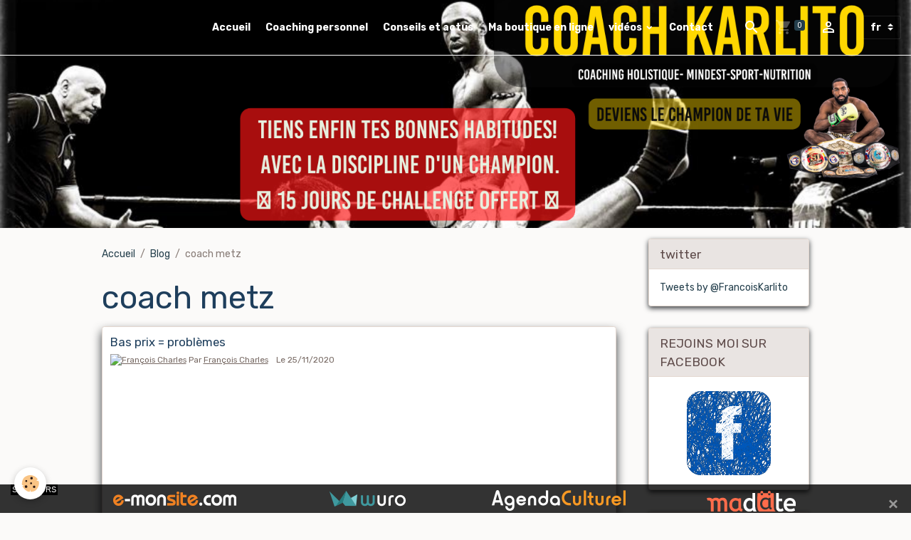

--- FILE ---
content_type: text/html; charset=UTF-8
request_url: http://www.coachkarlito.com/blog/do/tag/coach-metz/
body_size: 61765
content:

<!DOCTYPE html>
<html lang="fr">
    <head>
        <title>coach metz</title>
        <meta name="theme-color" content="rgb(34, 42, 53)">
        <meta name="msapplication-navbutton-color" content="rgb(34, 42, 53)">
        <!-- METATAGS -->
        <!-- rebirth / woodwork -->
<!--[if IE]>
<meta http-equiv="X-UA-Compatible" content="IE=edge">
<![endif]-->
<meta charset="utf-8">
<meta name="viewport" content="width=device-width, initial-scale=1, shrink-to-fit=no">
    <link rel="alternate" type="application/rss+xml" href="http://www.coachkarlito.com/blog/do/rss.xml" />
    <link href="//www.coachkarlito.com/fr/themes/designlines/602402a358a08b416a01e472.css?v=6391b023ed6424535eaf78418dcba4d4" rel="stylesheet">
    <link rel="canonical" href="http://www.coachkarlito.com/blog/do/tag/coach-metz/">
<meta name="generator" content="e-monsite (e-monsite.com)">

    <link rel="icon" href="http://www.coachkarlito.com/medias/site/favicon/charles-logo-1.png">
    <link rel="apple-touch-icon" sizes="114x114" href="http://www.coachkarlito.com/medias/site/mobilefavicon/photo-4-001.jpg?fx=c_114_114">
    <link rel="apple-touch-icon" sizes="72x72" href="http://www.coachkarlito.com/medias/site/mobilefavicon/photo-4-001.jpg?fx=c_72_72">
    <link rel="apple-touch-icon" href="http://www.coachkarlito.com/medias/site/mobilefavicon/photo-4-001.jpg?fx=c_57_57">
    <link rel="apple-touch-icon-precomposed" href="http://www.coachkarlito.com/medias/site/mobilefavicon/photo-4-001.jpg?fx=c_57_57">

<link href="https://fonts.googleapis.com/css?family=Bebas%20Neue:300,400,700&amp;display=swap" rel="stylesheet">

    
    <link rel="preconnect" href="https://fonts.googleapis.com">
    <link rel="preconnect" href="https://fonts.gstatic.com" crossorigin="anonymous">
    <link href="https://fonts.googleapis.com/css?family=Rubik:300,300italic,400,400italic,700,700italic&display=swap" rel="stylesheet">

<link href="//www.coachkarlito.com/themes/combined.css?v=6_1642769533_158" rel="stylesheet">


<link rel="preload" href="//www.coachkarlito.com/medias/static/themes/bootstrap_v4/js/jquery-3.6.3.min.js?v=26012023" as="script">
<script src="//www.coachkarlito.com/medias/static/themes/bootstrap_v4/js/jquery-3.6.3.min.js?v=26012023"></script>
<link rel="preload" href="//www.coachkarlito.com/medias/static/themes/bootstrap_v4/js/popper.min.js?v=31012023" as="script">
<script src="//www.coachkarlito.com/medias/static/themes/bootstrap_v4/js/popper.min.js?v=31012023"></script>
<link rel="preload" href="//www.coachkarlito.com/medias/static/themes/bootstrap_v4/js/bootstrap.min.js?v=31012023" as="script">
<script src="//www.coachkarlito.com/medias/static/themes/bootstrap_v4/js/bootstrap.min.js?v=31012023"></script>
<script src="//www.coachkarlito.com/themes/combined.js?v=6_1642769533_158&lang=fr"></script>
<script type="application/ld+json">
    {
        "@context" : "https://schema.org/",
        "@type" : "WebSite",
        "name" : "Coach Karlito",
        "url" : "http://www.coachkarlito.com/"
    }
</script>

<!-- Meta Pixel Code -->
<script>
  !function(f,b,e,v,n,t,s)
  {if(f.fbq)return;n=f.fbq=function(){n.callMethod?
  n.callMethod.apply(n,arguments):n.queue.push(arguments)};
  if(!f._fbq)f._fbq=n;n.push=n;n.loaded=!0;n.version='2.0';
  n.queue=[];t=b.createElement(e);t.async=!0;
  t.src=v;s=b.getElementsByTagName(e)[0];
  s.parentNode.insertBefore(t,s)}(window, document,'script',
  'https://connect.facebook.net/en_US/fbevents.js');
  fbq('init', '3156827807797108');
  fbq('track', 'PageView');
</script>
<noscript><img height="1" width="1" style="display:none"
  src="https://www.facebook.com/tr?id=3156827807797108&ev=PageView&noscript=1"
/></noscript>
<!-- End Meta Pixel Code -->


        <!-- //METATAGS -->
            <script src="//www.coachkarlito.com/medias/static/js/rgpd-cookies/jquery.rgpd-cookies.js?v=2080"></script>
    <script>
                                    $(document).ready(function() {
            $.RGPDCookies({
                theme: 'bootstrap_v4',
                site: 'www.coachkarlito.com',
                privacy_policy_link: '/about/privacypolicy/',
                cookies: [{"id":null,"favicon_url":"https:\/\/ssl.gstatic.com\/analytics\/20210414-01\/app\/static\/analytics_standard_icon.png","enabled":true,"model":"google_analytics","title":"Google Analytics","short_description":"Permet d'analyser les statistiques de consultation de notre site","long_description":"Indispensable pour piloter notre site internet, il permet de mesurer des indicateurs comme l\u2019affluence, les produits les plus consult\u00e9s, ou encore la r\u00e9partition g\u00e9ographique des visiteurs.","privacy_policy_url":"https:\/\/support.google.com\/analytics\/answer\/6004245?hl=fr","slug":"google-analytics"},{"id":null,"favicon_url":"","enabled":true,"model":"addthis","title":"AddThis","short_description":"Partage social","long_description":"Nous utilisons cet outil afin de vous proposer des liens de partage vers des plateformes tiers comme Twitter, Facebook, etc.","privacy_policy_url":"https:\/\/www.oracle.com\/legal\/privacy\/addthis-privacy-policy.html","slug":"addthis"}],
                modal_title: 'Gestion\u0020des\u0020cookies',
                modal_description: 'd\u00E9pose\u0020des\u0020cookies\u0020pour\u0020am\u00E9liorer\u0020votre\u0020exp\u00E9rience\u0020de\u0020navigation,\nmesurer\u0020l\u0027audience\u0020du\u0020site\u0020internet,\u0020afficher\u0020des\u0020publicit\u00E9s\u0020personnalis\u00E9es,\nr\u00E9aliser\u0020des\u0020campagnes\u0020cibl\u00E9es\u0020et\u0020personnaliser\u0020l\u0027interface\u0020du\u0020site.',
                privacy_policy_label: 'Consulter\u0020la\u0020politique\u0020de\u0020confidentialit\u00E9',
                check_all_label: 'Tout\u0020cocher',
                refuse_button: 'Refuser',
                settings_button: 'Param\u00E9trer',
                accept_button: 'Accepter',
                callback: function() {
                    // website google analytics case (with gtag), consent "on the fly"
                    if ('gtag' in window && typeof window.gtag === 'function') {
                        if (window.jsCookie.get('rgpd-cookie-google-analytics') === undefined
                            || window.jsCookie.get('rgpd-cookie-google-analytics') === '0') {
                            gtag('consent', 'update', {
                                'ad_storage': 'denied',
                                'analytics_storage': 'denied'
                            });
                        } else {
                            gtag('consent', 'update', {
                                'ad_storage': 'granted',
                                'analytics_storage': 'granted'
                            });
                        }
                    }
                }
            });
        });
    </script>
        <script async src="https://www.googletagmanager.com/gtag/js?id=G-4VN4372P6E"></script>
<script>
    window.dataLayer = window.dataLayer || [];
    function gtag(){dataLayer.push(arguments);}
    
    gtag('consent', 'default', {
        'ad_storage': 'denied',
        'analytics_storage': 'denied'
    });
    
    gtag('js', new Date());
    gtag('config', 'G-4VN4372P6E');
</script>

        
    <!-- Global site tag (gtag.js) -->
        <script async src="https://www.googletagmanager.com/gtag/js?id=UA-102039371-1"></script>
        <script>
        window.dataLayer = window.dataLayer || [];
        function gtag(){dataLayer.push(arguments);}

gtag('consent', 'default', {
            'ad_storage': 'denied',
            'analytics_storage': 'denied'
        });
        gtag('set', 'allow_ad_personalization_signals', false);
                gtag('js', new Date());
        gtag('config', 'UA-102039371-1');
    </script>
                <script src="//www.coachkarlito.com/medias/static/themes/ems_framework/js/masonry.pkgd.min.js"></script>
        <script src="//www.coachkarlito.com/medias/static/themes/ems_framework/js/imagesloaded.pkgd.min.js"></script>
                            </head>
    <body id="blog_do_tag_coach-metz" data-template="default">
        

                <!-- BRAND TOP -->
        
        <!-- NAVBAR -->
                                                                                                                                                                                        <nav class="navbar navbar-expand-lg py-lg-4 position-fixed is-transparent" id="navbar" data-animation="sliding">
                                                                    <a aria-label="brand" class="navbar-brand d-inline-flex align-items-center" href="http://www.coachkarlito.com/">
                                                    <img src="http://www.coachkarlito.com/medias/site/logos/2e2ec4c6-fe0b-4b26-8d87-59848b0414ec.png" alt="Coach Karlito" class="img-fluid brand-logo mr-2 d-none">
                                                                        <span class="brand-titles d-lg-flex flex-column align-items-start">
                            <span class="brand-title d-none">Coach Karlito</span>
                                                        <span class="brand-subtitle d-none">Devenez le champion de votre vie!</span>
                                                    </span>
                                            </a>
                                                    <button id="buttonBurgerMenu" title="BurgerMenu" class="navbar-toggler collapsed" type="button" data-toggle="collapse" data-target="#menu">
                    <span></span>
                    <span></span>
                    <span></span>
                    <span></span>
                </button>
                <div class="collapse navbar-collapse flex-lg-grow-0 ml-lg-auto" id="menu">
                                                                                                                <ul class="navbar-nav navbar-menu nav-all nav-all-right">
                                                                                                                                                                                            <li class="nav-item" data-index="1">
                            <a class="nav-link" href="http://www.coachkarlito.com/">
                                                                Accueil
                            </a>
                                                                                </li>
                                                                                                                                                                                            <li class="nav-item" data-index="2">
                            <a class="nav-link" href="http://www.coachkarlito.com/pages/mental-thai-metz/">
                                                                Coaching personnel
                            </a>
                                                                                </li>
                                                                                                                                                                                            <li class="nav-item" data-index="3">
                            <a class="nav-link" href="http://www.coachkarlito.com/blog/">
                                                                Conseils et actus
                            </a>
                                                                                </li>
                                                                                                                                                                                            <li class="nav-item" data-index="4">
                            <a class="nav-link" href="https://shop.spreadshirt.fr/KarlitoCND">
                                                                Ma boutique en ligne
                            </a>
                                                                                </li>
                                                                                                                                                                                                                                                                            <li class="nav-item dropdown" data-index="5">
                            <a class="nav-link dropdown-toggle" href="http://www.coachkarlito.com/videos/">
                                                                vidéos
                            </a>
                                                                                        <div class="collapse dropdown-menu">
                                    <ul class="list-unstyled">
                                                                                                                                                                                                                                                                    <li>
                                                <a class="dropdown-item" href="http://www.coachkarlito.com/videos/categorie-par-defaut/">
                                                    combats
                                                </a>
                                                                                                                                            </li>
                                                                                                                                                                                                                                                                    <li>
                                                <a class="dropdown-item" href="http://www.coachkarlito.com/videos/reportages-interview/">
                                                    reportages/interview
                                                </a>
                                                                                                                                            </li>
                                                                                                                                                                                                                                                                    <li>
                                                <a class="dropdown-item" href="http://www.coachkarlito.com/videos/coaching-exercices/">
                                                    Coaching/exercices
                                                </a>
                                                                                                                                            </li>
                                                                                <li class="dropdown-menu-root">
                                            <a class="dropdown-item" href="http://www.coachkarlito.com/videos/">vidéos</a>
                                        </li>
                                    </ul>
                                </div>
                                                    </li>
                                                                                                                                                                                            <li class="nav-item" data-index="6">
                            <a class="nav-link" href="http://www.coachkarlito.com/contact">
                                                                Contact
                            </a>
                                                                                </li>
                                    </ul>
            
                                    
                    
                                        <ul class="navbar-nav navbar-widgets ml-lg-4">
                                                <li class="nav-item d-none d-lg-block">
                            <a href="javascript:void(0)" class="nav-link search-toggler"><i class="material-icons md-search"></i></a>
                        </li>
                                                                        <li class="nav-item">
                            <a href="http://www.coachkarlito.com/boutique/do/cart/" class="nav-link">
                                <i class="material-icons md-shopping_cart"></i>
                                <span class="d-lg-none">Panier</span>
                                <span class="badge badge-primary" data-role="cart-count"></span>
                            </a>
                        </li>
                        <li class="nav-item">
                            <a href="http://www.coachkarlito.com/boutique/do/account/" class="nav-link">
                                <i class="material-icons md-perm_identity"></i>
                                <span class="d-lg-none">Votre compte</span>
                            </a>
                        </li>
                                            </ul>
                                        
                                        <select class="custom-select navbar-langs ml-lg-4" onchange="window.location.href=this.value">
                                                <option value="//www.coachkarlito.com/en">
                        en
                        </option>
                                                <option selected value="//www.coachkarlito.com/">
                        fr
                        </option>
                                            </select>
                    
                                        <form method="get" action="http://www.coachkarlito.com/search/site/" id="navbar-search" class="fade">
                        <input class="form-control form-control-lg" type="text" name="q" value="" placeholder="Votre recherche" pattern=".{3,}" required>
                        <button type="submit" class="btn btn-link btn-lg"><i class="material-icons md-search"></i></button>
                        <button type="button" class="btn btn-link btn-lg search-toggler d-none d-lg-inline-block"><i class="material-icons md-clear"></i></button>
                    </form>
                                    </div>
                    </nav>

        <!-- HEADER -->
                                                        <header id="header">
                                                                                
    <div id="slider-68107a752782b8b2ac176293" class="carousel slide" data-height="auto" data-ride="carousel" data-interval="5000">
                <div class="carousel-inner">
                            <div class="carousel-item active">
                                        <a href="https://cnd.systeme.io/challengehabitudes">
                                                                            <img src="http://www.coachkarlito.com/medias/images/banniere-lkd-44.png" alt="" class="carousel-img img-fluid">
                                                                    </a>
                                                        </div>
                    </div>
            </div>

    
    <style>
        #slider-68107a752782b8b2ac176293{
            --carousel-bg: transparent;
            --carousel-caption-bg: transparent;
                    --carousel-height: auto;
                }
            </style>


                                    </header>
                <!-- //HEADER -->

        <!-- WRAPPER -->
                                                                                <div id="wrapper" class="container margin-top">

                        <div class="row align-items-lg-start">
                            <main id="main" class="col-lg-9">

                                                                            <ol class="breadcrumb">
                                    <li class="breadcrumb-item"><a href="http://www.coachkarlito.com/">Accueil</a></li>
                                                <li class="breadcrumb-item"><a href="http://www.coachkarlito.com/blog/">Blog</a></li>
                                                <li class="breadcrumb-item active">coach metz</li>
                        </ol>

    <script type="application/ld+json">
        {
            "@context": "https://schema.org",
            "@type": "BreadcrumbList",
            "itemListElement": [
                                {
                    "@type": "ListItem",
                    "position": 1,
                    "name": "Accueil",
                    "item": "http://www.coachkarlito.com/"
                  },                                {
                    "@type": "ListItem",
                    "position": 2,
                    "name": "Blog",
                    "item": "http://www.coachkarlito.com/blog/"
                  },                                {
                    "@type": "ListItem",
                    "position": 3,
                    "name": "coach metz",
                    "item": "http://www.coachkarlito.com//blog/do/tag/coach-metz"
                  }                          ]
        }
    </script>
                                            
                                        
                                        
                                                                                                        <div class="view view-blog" id="view-tags">

        <div class="container">
        <div class="row">
            <div class="col">
                                <h1 class="view-title">coach metz</h1>
                    
                            </div>
        </div>
    </div>
                    
                        
<div id="rows-6050ccc0a8709c0f5249df30" class="rows" data-total-pages="1" data-current-page="1">
                            
                        
                                                                                        
                                                                
                
                        
                
                
                                    
                
                                
        
                                    <div id="row-6050ccc0a8709c0f5249df30-1" class="row-container pos-1 page_1 container">
                    <div class="row-content">
                                                                                <div class="row" data-role="line">
                                    
                                                                                
                                                                                                                                                                                                            
                                                                                                                                                                                                                                                    
                                                                                
                                                                                
                                                                                                                        
                                                                                
                                                                                                                                                                            
                                                                                        <div data-role="cell" data-size="lg" id="cell-6050ccc0a875520fc635e8ef" class="col widget-tag-items">
                                               <div class="col-content">                                                            <!-- WIDGET :  -->


        <div class="card blog-item" data-date="11/25/2020" data-blog-id="5fbe75da8dda5a65e15e857f">
                                                                            <div class="card-body">
            <h2 class="media-heading">
                <a href="http://www.coachkarlito.com/blog/bas-prix-problemes.html">Bas prix = problèmes</a>
                                            </h2>

            <p class="metas">
                                <span class="meta-author">
                                        <a href="http://www.coachkarlito.com//blog/do/author/4e786356e0146fde4dbc1112" rel="author" class="d-none d-sm-inline-block">
                        <img width="50" class="meta-avatar rounded" src="https://static.e-monsite.com/manager/im/avatar.png?fx=c_50_50" alt="François Charles">
                    </a>
                                        <span>
                        Par
                        <a href="http://www.coachkarlito.com//blog/do/author/4e786356e0146fde4dbc1112" rel="author" class="meta-name">François Charles</a>
                    </span>
                </span>
                                                    <span class="meta-date">Le 25/11/2020</span>
                            </p>
                                                <div class="description">
                        <p>&nbsp;</p>

<p style="text-align: center;"><iframe allowfullscreen="" frameborder="0" height="390" src="https://www.youtube.com/embed/rq0sE_Ln0cA" title="YouTube video player" width="640"></iframe></p>

<p>&nbsp;</p>

<p>je vais t&#39;expliquer pourquoi la recherche du prix le plus bas c&#39;est l&#39;origine de beaucoup de probl&egrave;mes faut savoir que l&#39;industrie alimentaire sont du premier c&#39;est de faire du profit ces m&eacute;thodes parfois sont parfois &agrave; la limite de la l&eacute;galit&eacute; donc pour &ccedil;a que je veux sont l&agrave; la qualit&eacute; des mati&egrave;res premi&egrave;res sur la production sont l&agrave; l&#39;&eacute;cho la r&eacute;colte la logistique sur la transformation des produits elles vont pas h&eacute;siter &agrave; faire pression sur les producteurs pour qu&#39;ils suivent le port qui suivent le mouvement c&#39;est non ce ne seront pas distribu&eacute;s en ils sont pas distribu&eacute;s dans la grande surface elle pourrait il &agrave; remettre un peu le le couteau sous leur le couteau sous la gorge par exemple ils peuvent tricher sur le point indiqu&eacute; dans sa d&eacute;j&agrave; test&eacute; vous avez vu des vid&eacute;os vous voyez que le poids pes&eacute;e du produit correspond pas au plus haut point a indiqu&eacute; il monte sur la mati&egrave;re premi&egrave;re qui a utilis&eacute; basse il joue sur la provenance en indiquant juste hors union europ&eacute;enne revenu en rappel c&#39;est &ccedil;a c&#39;est vrai centre des produits qui peuvent venir de chine du canada ou ou d&#39;autres endroits les halt&egrave;res un produit comme pro comprend le camembert ou il le pasteuriser il resterait d&eacute;clare lambert qui doivent &ecirc;tre fabriqu&eacute;s du lait cru est ce qui se fait beaucoup aussi c&#39;est qu&#39;ils ajoutent de l&#39;eau permet d&#39;ajouter de la consistance d&#39;ajouter du poids un produit qui est le plus lourd dont l&#39;esprit du consommateur &ccedil;a va &ecirc;tre un produit de meilleure qualit&eacute; donc il ya pas mal de choses sur les cas l&agrave; sur la qualit riches il faut faire attention quand on quand on fait ses courses c&#39;est toujours tr&egrave;s important de de prendre le temps de lire les &eacute;tiquettes apr&egrave;s y&#39;a des applications maintenant qu&#39;ils le feront &agrave; notre place comme du gaou d&#39;autres applications prenez le temps de regarder les &eacute;tiquettes faut savoir que les les produits dans la liste d&#39;ingr&eacute;dients ils sont class&eacute;s par ordre d&eacute;croissant donc en premier ce qui va avoir une tisane gr&eacute;zian c&#39;est le composant le composant le plus le plus repr&eacute;sent&eacute; dans le produit pendant que le parlement soit de nutella c&#39;est rien d&#39;autre que 80 % de sucre et m&eacute;langer avec une toute petite quantit&eacute; de cacao faible quand ils capables cacao par rapport aux sucres et qu&#39;il ya dedans et &agrave; l&#39;huile enfin c&#39;est pas forc&eacute;ment pour dire ben limiter la baisse pour prendre l&#39;exemple le plus le plus flagrant faites attention aux &eacute;tiquettes fait attention &agrave; la qualit&eacute; des produits que vous achetez pensez toujours qualit&eacute; avant quantit&eacute; fait attention d&eacute;j&agrave; &agrave; lire les &eacute;tiquettes &agrave; regarder regarder la provenance est l apport &agrave; en prendre moins &agrave; les r&eacute;gler j&#39;ai aussi d&#39;acheter les tout ce qu&#39;ils ont eu tout ce qui est en circuit court all&eacute;ch&eacute; d&eacute;coupe des producteurs ya plus en plus de collectif de producteurs qui s&#39;organise et qui cr&eacute;ent des magasins proposent directement leurs produits donc &ccedil;a devient de plus en plus de plus en plus accessible pas forc&eacute;ment besoin d&#39;aller habiter &agrave; la campagne vendait des produits de producteurs le ca c c&#39;est assez facile &agrave; trouver les de prendre des fruits de saison des fruits et des l&eacute;gumes de saison faire attention aussi &agrave; &ccedil;a c&#39;est des choses heures qui para&icirc;t tr&egrave;s simple &agrave; qui donc on va faire un grand changement donc faites attention ne recherchait pas le prix le plus bas faites attention &agrave; votre sant&eacute;</p>

                    </div>
                                    </div>
                                    <div class="card-footer">
                    
                    
                                        <a class="text-muted" href="http://www.coachkarlito.com/blog/bas-prix-problemes.html#comments-blog"><small>1095&nbsp;commentaires</small></a>
                                        
                                    </div>
                        </div>
    
                                                                                                    </div>
                                            </div>
                                                                                                                                                        </div>
                                            </div>
                                    </div>
                        </div>

                
    <script>
        emsChromeExtension.init('blogtag', '5fbe75da94b25a65e15ef9b5', 'e-monsite.com');
    </script>
</div>
                </main>

                                <aside id="sidebar" class="col-lg-3 sticky-top">
                    <div id="sidebar-inner">
                                                                                                                                                                                                        <div id="widget-1"
                                     class="widget"
                                     data-id="widget_twstream"
                                     data-widget-num="1">
                                            <a href="https://twitter.com/FrancoisKarlito" class="widget-title">
            <span>
                    twitter
                </span>
                </a>
                                                                                                                            <div class="widget-content">
                                                
<a class="twitter-timeline" href="https://twitter.com/FrancoisKarlito" data-show-replies="false" data-widget-id="346929005913579520" height="300" data-screen-name="FrancoisKarlito">Tweets by @FrancoisKarlito</a>
<script>!function(d,s,id){var js,fjs=d.getElementsByTagName(s)[0],p=/^http:/.test(d.location)?'http':'https';if(!d.getElementById(id)){js=d.createElement(s);js.id=id;js.src=p+"://platform.twitter.com/widgets.js";fjs.parentNode.insertBefore(js,fjs);}}(document,"script","twitter-wjs");</script>

                                            </div>
                                                                                                            </div>
                                                                                                                                                                                                                                                                                                                                <div id="widget-2"
                                     class="widget"
                                     data-id="widget_fbprofile"
                                     data-widget-num="2">
                                            <a href="http://www.facebook.com/karlito.officiel" class="widget-title">
            <span>
                    REJOINS MOI SUR FACEBOOK
                </span>
                </a>
                                                                                                                            <div class="widget-content">
                                                <p class="text-center">
        <a href="http://www.facebook.Com/karlito.officiel">
        <img src="http://www.coachkarlito.com/medias/static/socialnetwork/facebook/gribouille.png" alt="Facebook">
    </a>
    </p>
                                            </div>
                                                                                                            </div>
                                                                                                                                                                                                                                                                                                                                <div id="widget-3"
                                     class="widget"
                                     data-id="widget_blogpost_last"
                                     data-widget-num="3">
                                            <div class="widget-title">
            <span>
                    Derniers billets
                </span>
                </div>
                                                                                                                            <div class="widget-content">
                                                <!-- WIDGET : 1 -->

<div class="media-list blog-items" data-addon="blog">

        <div class="media blog-item" data-category="conseils-sante-bien-etre" data-date="07/20/2021" data-blog-id="60f6e64f17c85a65772aa109">
                                                        <div class="media-body">
            <p class="media-heading">
                <a href="http://www.coachkarlito.com/blog/conseils-sante-bien-etre/pourquoi-les-coachs-et-les-salles-de-sport-vous-mentent.html">Pourquoi les coachs et les salles de sport vous mentent?</a>
                                            </p>

            <p class="metas">
                                <span class="meta-author">
                                        <span>
                        Par
                        <a href="/blog/do/author/4e786356e0146fde4dbc1112" rel="author" class="meta-name">François Charles</a>
                    </span>
                </span>
                                                    <span class="meta-date">Le 20/07/2021</span>
                            </p>
                    </div>
            </div>
        <div class="media blog-item" data-category="infos-et-actus" data-date="08/25/2023" data-blog-id="64e916f1a35e53c22ebcba55">
                                                        <div class="media-body">
            <p class="media-heading">
                <a href="http://www.coachkarlito.com/blog/infos-et-actus/dites-adieu-au-stress.html">Dites adieu au stress</a>
                                            </p>

            <p class="metas">
                                <span class="meta-author">
                                        <span>
                        Par
                        <a href="/blog/do/author/4e786356e0146fde4dbc1112" rel="author" class="meta-name">François Charles</a>
                    </span>
                </span>
                                                    <span class="meta-date">Le 25/08/2023</span>
                            </p>
                    </div>
            </div>
        <div class="media blog-item" data-category="infos-et-actus" data-date="08/25/2023" data-blog-id="64e9169b265253c22ebc82c5">
                                                        <div class="media-body">
            <p class="media-heading">
                <a href="http://www.coachkarlito.com/blog/infos-et-actus/de-la-passion-a-la-vocation-pourquoi-je-suis-devenu-coach-et-qui-j-aide-aujourdh-ui.html">De la passion à la vocation : pourquoi je suis devenu coach et qui j'aide aujourdh'ui?</a>
                                            </p>

            <p class="metas">
                                <span class="meta-author">
                                        <span>
                        Par
                        <a href="/blog/do/author/4e786356e0146fde4dbc1112" rel="author" class="meta-name">François Charles</a>
                    </span>
                </span>
                                                    <span class="meta-date">Le 25/08/2023</span>
                            </p>
                    </div>
            </div>
        <div class="media blog-item" data-date="02/24/2022" data-blog-id="6217ffc01d9153c40d003c69">
                                                        <div class="media-body">
            <p class="media-heading">
                <a href="http://www.coachkarlito.com/blog/bon-ou-mauvais-gras-comment-savoir.html">Bon ou mauvais gras? comment savoir</a>
                                            </p>

            <p class="metas">
                                <span class="meta-author">
                                        <span>
                        Par
                        <a href="/blog/do/author/4e786356e0146fde4dbc1112" rel="author" class="meta-name">François Charles</a>
                    </span>
                </span>
                                                    <span class="meta-date">Le 24/02/2022</span>
                            </p>
                    </div>
            </div>
        <div class="media blog-item" data-category="conseils-sante-bien-etre" data-date="02/24/2022" data-blog-id="6217fefab81853c40d00fb40">
                                                        <div class="media-body">
            <p class="media-heading">
                <a href="http://www.coachkarlito.com/blog/conseils-sante-bien-etre/quel-sport-faire-avec-des-problemes-de-dos.html">Quel sport faire avec des problèmes de dos?</a>
                                            </p>

            <p class="metas">
                                <span class="meta-author">
                                        <span>
                        Par
                        <a href="/blog/do/author/4e786356e0146fde4dbc1112" rel="author" class="meta-name">François Charles</a>
                    </span>
                </span>
                                                    <span class="meta-date">Le 24/02/2022</span>
                            </p>
                    </div>
            </div>
        <div class="media blog-item" data-date="12/03/2020" data-blog-id="5fc8bb0a073a5a65e15eb1af">
                                                        <div class="media-body">
            <p class="media-heading">
                <a href="http://www.coachkarlito.com/blog/programme-sport-nutrition-et-mental.html">Programme Sport nutrition et mental</a>
                                            </p>

            <p class="metas">
                                <span class="meta-author">
                                        <span>
                        Par
                        <a href="/blog/do/author/4e786356e0146fde4dbc1112" rel="author" class="meta-name">François Charles</a>
                    </span>
                </span>
                                                    <span class="meta-date">Le 03/12/2020</span>
                            </p>
                    </div>
            </div>
        <div class="media blog-item" data-date="11/25/2020" data-blog-id="5fbe75da8dda5a65e15e857f">
                                                        <div class="media-body">
            <p class="media-heading">
                <a href="http://www.coachkarlito.com/blog/bas-prix-problemes.html">Bas prix = problèmes</a>
                                            </p>

            <p class="metas">
                                <span class="meta-author">
                                        <span>
                        Par
                        <a href="/blog/do/author/4e786356e0146fde4dbc1112" rel="author" class="meta-name">François Charles</a>
                    </span>
                </span>
                                                    <span class="meta-date">Le 25/11/2020</span>
                            </p>
                    </div>
            </div>
        <div class="media blog-item" data-date="11/25/2020" data-blog-id="5fbe7281d50d5a65e15ee22a">
                                                        <div class="media-body">
            <p class="media-heading">
                <a href="http://www.coachkarlito.com/blog/reequilibrage-alimentaire-introduction-champions-never-diet.html">Rééquilibrage alimentaire-introduction- Champions Never DieT</a>
                                            </p>

            <p class="metas">
                                <span class="meta-author">
                                        <span>
                        Par
                        <a href="/blog/do/author/4e786356e0146fde4dbc1112" rel="author" class="meta-name">François Charles</a>
                    </span>
                </span>
                                                    <span class="meta-date">Le 25/11/2020</span>
                            </p>
                    </div>
            </div>
    </div>
 
                                            </div>
                                                                                                            </div>
                                                                                                                                                                                                                                                                                                                                <div id="widget-4"
                                     class="widget"
                                     data-id="widget_page_category"
                                     data-widget-num="4">
                                            <a href="http://www.coachkarlito.com/pages/partenaires/" class="widget-title">
            <span>
                    Partenaires
                </span>
                </a>
                                                                                                                            <div class="widget-content">
                                                            <div class="list-group" data-addon="pages" id="group-id-867">
              
                                <a href="http://www.coachkarlito.com/pages/partenaires/sports-et-loisirs-fr.html" class="list-group-item list-group-item-action" data-category="partenaires">
                Sports et loisirs .fr
                
                            </a>
                        <a href="http://www.coachkarlito.com/pages/partenaires/conseil-general-de-moselle.html" class="list-group-item list-group-item-action" data-category="partenaires">
                Conseil général de Moselle
                
                            </a>
                        <a href="http://www.coachkarlito.com/pages/partenaires/les-arenes-de-metz.html" class="list-group-item list-group-item-action" data-category="partenaires">
                Les arènes de Metz
                
                            </a>
                        <a href="http://www.coachkarlito.com/pages/partenaires/palais-banh-bao.html" class="list-group-item list-group-item-action" data-category="partenaires">
                palais Banh Bao
                
                            </a>
                        <a href="http://www.coachkarlito.com/pages/partenaires/dj-k-more.html" class="list-group-item list-group-item-action" data-category="partenaires">
                DJ K MORE
                
                            </a>
                        <a href="http://www.coachkarlito.com/pages/partenaires/ville-de-metz.html" class="list-group-item list-group-item-action" data-category="partenaires">
                ville de Metz
                
                            </a>
                        <a href="http://www.coachkarlito.com/pages/partenaires/l-amethode-conti.html" class="list-group-item list-group-item-action" data-category="partenaires">
                L'âmethode Conti
                
                            </a>
                        </div>
    

                                            </div>
                                                                                                            </div>
                                                                                                                                                                                                                                                                                                                                <div id="widget-5"
                                     class="widget"
                                     data-id="widget_blogpost_categories"
                                     data-widget-num="5">
                                            <div class="widget-title">
            <span>
                    Blog
                </span>
                </div>
                                                                                                                            <div class="widget-content">
                                                <div class="list-group blog-categories" data-addon="blog">
                                                            <a class="blog-category list-group-item list-group-item-action d-flex align-items-center" data-category="conseils-nutrition" href="http://www.coachkarlito.com/blog/conseils-nutrition/">
                                                Conseils nutrition
                        <span class="badge ml-auto badge-count">7</span>
                    </a>
                                                                                    <a class="blog-category list-group-item list-group-item-action d-flex align-items-center" data-category="conseils-sante-bien-etre" href="http://www.coachkarlito.com/blog/conseils-sante-bien-etre/">
                                                Conseils santé/bien être
                        <span class="badge ml-auto badge-count">4</span>
                    </a>
                                                                                    <a class="blog-category list-group-item list-group-item-action d-flex align-items-center" data-category="conseils-et-programmes-sportifs" href="http://www.coachkarlito.com/blog/conseils-et-programmes-sportifs/">
                                                Conseils et programmes sportifs
                        <span class="badge ml-auto badge-count">1</span>
                    </a>
                                                                                    <a class="blog-category list-group-item list-group-item-action d-flex align-items-center" data-category="infos-et-actus" href="http://www.coachkarlito.com/blog/infos-et-actus/">
                                                infos et actus
                        <span class="badge ml-auto badge-count">16</span>
                    </a>
                                        </div>

                                            </div>
                                                                                                            </div>
                                                                                                                                                                                                                                                                                                                                <div id="widget-6"
                                     class="widget"
                                     data-id="widget_htmltext"
                                     data-widget-num="6">
                                            <div class="widget-title">
            <span>
                    Rejoignez moi sur Skilto
                </span>
                </div>
                                                                                                                            <div class="widget-content">
                                                <a href="http://coach-consulting.skilto.fr/coaching+metz-57000/5353-karlito-bushido-fi" title="Jetez un coup d'oeil au profil de Karlito Bushido Fit' (Coaching à Metz) sur Skilto"><img src="http://www.skilto.fr/images/widgets/Text_large.gif" alt="Annonces, services, cours sont sur Skilto, le réseau du savoir-faire."/></a>
                                            </div>
                                                                                                            </div>
                                                                                                                                                                                                                                                                                                                                <div id="widget-7"
                                     class="widget"
                                     data-id="widget_htmltext"
                                     data-widget-num="7">
                                            <div class="widget-title">
            <span>
                    Le temple de la forme
                </span>
                </div>
                                                                                                                            <div class="widget-content">
                                                partenaire du site <a href="http://www.letempledelaforme.com">Le Temple de la Forme</a>
                                            </div>
                                                                                                            </div>
                                                                                                                                                                                                                                                                                                                                <div id="widget-8"
                                     class="widget"
                                     data-id="widget_page_category"
                                     data-widget-num="8">
                                            <a href="http://www.coachkarlito.com/pages/mon-actualite/" class="widget-title">
            <span>
                    MON ACTUALITE
                </span>
                </a>
                                                                                                                            <div class="widget-content">
                                                            <div class="list-group" data-addon="pages" id="group-id-766">
              
            </div>
    

                                            </div>
                                                                                                            </div>
                                                                                                                                                                                                                                                                                                                                <div id="widget-9"
                                     class="widget"
                                     data-id="widget_htmltext"
                                     data-widget-num="9">
                                                                                                                                                            <div class="widget-content">
                                                <!-- Start of HubSpot Embed Code -->
  <script type="text/javascript" id="hs-script-loader" async defer src="//js.hs-scripts.com/3993795.js"></script>
<!-- End of HubSpot Embed Code -->
                                            </div>
                                                                                                            </div>
                                                                                                                                                                                    </div>
                </aside>
            </div>
                    </div>
        <!-- //WRAPPER -->

                <footer id="footer">
                            
<div id="rows-602402a358a08b416a01e472" class="rows" data-total-pages="1" data-current-page="1">
                            
                        
                                                                                        
                                                                
                
                        
                
                
                                    
                
                                
        
                                    <div id="row-602402a358a08b416a01e472-1" class="row-container pos-1 page_1 container">
                    <div class="row-content">
                                                                                <div class="row" data-role="line">
                                    
                                                                                
                                                                                                                                                                                                            
                                                                                                                                                                
                                                                                
                                                                                
                                                                                                                        
                                                                                
                                                                                                                                                                                                                                                                        
                                                                                        <div data-role="cell" data-size="lg" id="cell-5e85fb7dfdc1917fad3e6f4c" class="col empty-column">
                                               <div class="col-content col-no-widget">                                                        &nbsp;
                                                                                                    </div>
                                            </div>
                                                                                                                                                        </div>
                                            </div>
                                    </div>
                        </div>

                        <div class="container">
                
                                    <ul class="website-social-links">
        <li>
        <a target='_blank' href="https://twitter.com/FrancoisKarlito" class="btn text-twitter"><i class="sn-icon-twitter"></i></a>
    </li>
        <li>
        <a target='_blank' href="http://facebook.com/karlito.officiel" class="btn text-facebook"><i class="sn-icon-facebook"></i></a>
    </li>
        <li>
        <a target='_blank' href="https://www.instagram.com/champions_nd/" class="btn text-instagram"><i class="sn-icon-instagram"></i></a>
    </li>
    </ul>
                
                                    <ul id="brand-copyright" class="footer-mentions">
    <li><a href="https://www.e-monsite.com/?utm_campaign=network_bottom_link" target="_blank" title="Créer un site internet avec e-monsite">Créer un site internet avec e-monsite</a></li>
    
        <li><a href="http://www.e-monsite.com/contact/signalement-de-contenu-illicite.html?url=www.coachkarlito.com&amp;page=http://www.coachkarlito.com/blog/do/tag/coach-metz" target="_blank" rel="nofollow">Signaler un contenu illicite sur ce site</a></li>
    
</ul>
                            </div>

                            <ul id="legal-mentions" class="footer-mentions">
            <li><a href="http://www.coachkarlito.com/about/legal/">Mentions légales</a></li>
    
    
    
    
    
            <li><button id="cookies" type="button" aria-label="Gestion des cookies">Gestion des cookies</button></li>
    </ul>
                    </footer>
        
        
        
            

 
    
						
			             
                    
								                                    <div data-role="sp2">
						<ul>
							<li>
								<a href="https://www.e-monsite.com" target="_blank" rel="nofollow" title="Cr&eacute;er un site">
									<img src="//www.coachkarlito.com/medias/static/manager/e-monsite.com/im/footerems-ems.png" alt="Cr&eacute;er un site">
								</a>
							</li>
							<li>
								<a href="https://www.wuro.fr/pages/fonctionnalites/gestion-commerciale/factures/" target="_blank" rel="nofollow" title="Cr&eacute;er une facture">
									<img src="//www.coachkarlito.com/medias/static/manager/wuro.fr/im/footerems-wuro.png" alt="Cr&eacute;er une facture">
								</a>
							</li>
							<li>
								<a href="https://www.agendaculturel.fr" target="_blank" rel="nofollow" title="Agenda Culturel">
									<img src="//www.coachkarlito.com/medias/static/manager/agendaculturel.fr/im/footerems-ac.png" alt="Agenda Culturel">
								</a>
							</li>
    						<li>
								<a href="https://www.madate.fr" target="_blank" rel="nofollow" title="Madate">
									<img src="//www.coachkarlito.com/medias/static/manager/madate.fr/im/madate-logo.png" alt="Madate">
								</a>
							</li>
						</ul>
						<a href="javascript:void(0)" onclick="$(this).parent().remove()">&times;</a>
					</div>
					<style>
						[data-role="sp2"]{
							display: flex;
							position: fixed;
							height: 40px;
							right: 0;
							bottom: 0;
							left: 0;
							padding: 18px 15px 12px 15px;
							align-items: flex-start;
							background: rgba(0,0,0,.8);
							font-family: sans-serif;
							font-weight: normal;
							font-size: 14px;
							z-index: 99999999;
						}
						[data-role="sp2"]:before{
							display: inline-block;
							position: absolute;
							top: 0;
							left: 15px;
							padding: 2px;
							line-height: 1;
							text-transform: uppercase;
							font-size: 11px;
							color: #fff;
							background: rgba(0,0,0,1);
							content: "sponsors";
						}
						[data-role="sp2"] ul{
							flex: 1;
							display: flex;
							height: 100%;
							list-style: none;
							margin: 0;
							align-items: center;
							justify-content: center;
						}
						[data-role="sp2"] ul li{
							flex: 1;
							max-width: 270px;
							text-align: center;
							overflow: hidden;
						}
						[data-role="sp2"] > a{
							display: inline-block;
							width: 20px;
							height: 20px;
							line-height: 20px;
							color: rgba(255,255,255,.5);
							font-weight: bold;
							font-size: 24px;
							text-align: center;
						}
						@media (max-width: 589px){
							[data-role="sp2"] ul li:nth-child(n+2){
								display: none;
							}
						}
						@media (min-width: 590px) and (max-width: 859px){
							[data-role="sp2"] ul li:nth-child(n+3){
							display: none;
						}
						}
						@media (min-width: 860px) and (max-width: 1129px){
							[data-role="sp2"] ul li:nth-child(n+4){
								display: none;
							}
						}
						@media (min-width: 1130px) and (max-width: 1399px){
							[data-role="sp2"] ul li:nth-child(n+5){
								display: none;
							}
						}
						@media (min-width: 1400px) and (max-width: 1669px){
							[data-role="sp2"] ul li:nth-child(n+6){
								display: none;
							}
						}
						@media (min-width: 1670px) and (max-width: 1939px){
							[data-role="sp2"] ul li:nth-child(n+7){
								display: none;
							}
						}
						@media (min-width: 1940px) and (max-width: 2209px){
							[data-role="sp2"] ul li:nth-child(n+8){
								display: none;
							}
						}
					</style>
                		
			 		 	 





        
            </body>
</html>


--- FILE ---
content_type: text/css; charset=UTF-8
request_url: http://www.coachkarlito.com/fr/themes/designlines/602402a358a08b416a01e472.css?v=6391b023ed6424535eaf78418dcba4d4
body_size: 140
content:
#row-602402a358a08b416a01e472-1 .row-content{}@media screen and (max-width:992px){#row-602402a358a08b416a01e472-1 .row-content{}}